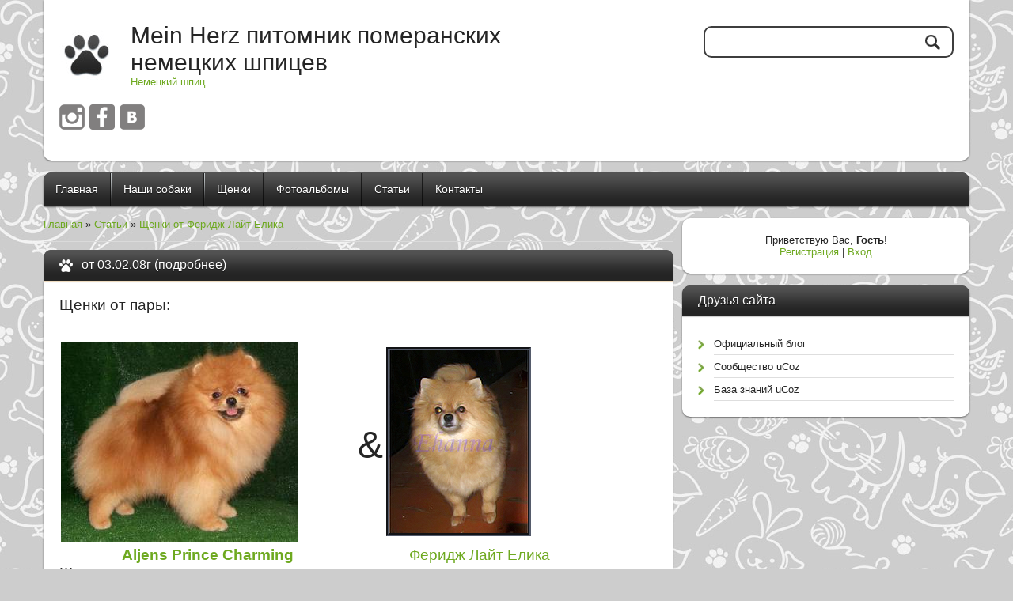

--- FILE ---
content_type: text/html; charset=UTF-8
request_url: http://ehanna.ru/publ/shhenki_ot_feridzh_lajt_elika/ot_03_02_08g_podrobnee/5-1-0-7
body_size: 6331
content:
<!DOCTYPE html>
<html>
<head>
<script type="text/javascript" src="/?H04fzyjALHW23rV3GppErExAjRDLItaktAwsDbPEVBKcdUsb6OiXMC2VfFeHjgCg14Jh5AvSLkfXFbdj%3Bkfy4atxf%21P8jGQWqsbS5nLfS%5EVB%3B536aqqBM4I2J93tQWrb01biHU6TMIEN%3BktLmwVxv%5E%5EHpRV68K0zIOC3LnnHR5hevtGRzanIqW79W%21OP3xY1Y0Kfk86Yw7cmtwoo"></script>
	<script type="text/javascript">new Image().src = "//counter.yadro.ru/hit;ucoznet?r"+escape(document.referrer)+(screen&&";s"+screen.width+"*"+screen.height+"*"+(screen.colorDepth||screen.pixelDepth))+";u"+escape(document.URL)+";"+Date.now();</script>
	<script type="text/javascript">new Image().src = "//counter.yadro.ru/hit;ucoz_desktop_ad?r"+escape(document.referrer)+(screen&&";s"+screen.width+"*"+screen.height+"*"+(screen.colorDepth||screen.pixelDepth))+";u"+escape(document.URL)+";"+Date.now();</script><script type="text/javascript">
if(typeof(u_global_data)!='object') u_global_data={};
function ug_clund(){
	if(typeof(u_global_data.clunduse)!='undefined' && u_global_data.clunduse>0 || (u_global_data && u_global_data.is_u_main_h)){
		if(typeof(console)=='object' && typeof(console.log)=='function') console.log('utarget already loaded');
		return;
	}
	u_global_data.clunduse=1;
	if('0'=='1'){
		var d=new Date();d.setTime(d.getTime()+86400000);document.cookie='adbetnetshowed=2; path=/; expires='+d;
		if(location.search.indexOf('clk2398502361292193773143=1')==-1){
			return;
		}
	}else{
		window.addEventListener("click", function(event){
			if(typeof(u_global_data.clunduse)!='undefined' && u_global_data.clunduse>1) return;
			if(typeof(console)=='object' && typeof(console.log)=='function') console.log('utarget click');
			var d=new Date();d.setTime(d.getTime()+86400000);document.cookie='adbetnetshowed=1; path=/; expires='+d;
			u_global_data.clunduse=2;
			new Image().src = "//counter.yadro.ru/hit;ucoz_desktop_click?r"+escape(document.referrer)+(screen&&";s"+screen.width+"*"+screen.height+"*"+(screen.colorDepth||screen.pixelDepth))+";u"+escape(document.URL)+";"+Date.now();
		});
	}
	
	new Image().src = "//counter.yadro.ru/hit;desktop_click_load?r"+escape(document.referrer)+(screen&&";s"+screen.width+"*"+screen.height+"*"+(screen.colorDepth||screen.pixelDepth))+";u"+escape(document.URL)+";"+Date.now();
}

setTimeout(function(){
	if(typeof(u_global_data.preroll_video_57322)=='object' && u_global_data.preroll_video_57322.active_video=='adbetnet') {
		if(typeof(console)=='object' && typeof(console.log)=='function') console.log('utarget suspend, preroll active');
		setTimeout(ug_clund,8000);
	}
	else ug_clund();
},3000);
</script>
<meta charset="utf-8">
<title>от 03.02.08г (подробнее) - Щенки от Феридж Лайт Елика  - Племенная книга - Mein Herz питомник померанских немецких шпицев</title>
<meta name="viewport" content="width=device-width, initial-scale=1, maximum-scale=1" />


<script type="text/javascript">
 var browser = navigator.userAgent;
 var browserRegex = /(Android|BlackBerry|IEMobile|Nokia|iP(ad|hone|od)|Opera M(obi|ini))/;
 var isMobile = false;
 if(browser.match(browserRegex)) {
 isMobile = true;
 addEventListener("load", function() { setTimeout(hideURLbar, 0); }, false);
 function hideURLbar(){
 window.scrollTo(0,1);
 }
 }
</script>
<link rel="stylesheet" href="/.s/src/css/2012.css" type="text/css" media="all" />
<script type="text/javascript">
var navTitle = 'Navigation';
</script>

	<link rel="stylesheet" href="/.s/src/base.min.css" />
	<link rel="stylesheet" href="/.s/src/layer6.min.css" />

	<script src="/.s/src/jquery-1.12.4.min.js"></script>
	
	<script src="/.s/src/uwnd.min.js"></script>
	<script src="//s744.ucoz.net/cgi/uutils.fcg?a=uSD&ca=2&ug=999&isp=0&r=0.142329720079807"></script>
	<link rel="stylesheet" href="/.s/src/ulightbox/ulightbox.min.css" />
	<link rel="stylesheet" href="/.s/src/social.css" />
	<script src="/.s/src/ulightbox/ulightbox.min.js"></script>
	<script async defer src="https://www.google.com/recaptcha/api.js?onload=reCallback&render=explicit&hl=ru"></script>
	<script>
/* --- UCOZ-JS-DATA --- */
window.uCoz = {"uLightboxType":1,"module":"publ","country":"US","language":"ru","layerType":6,"sign":{"7251":"Запрошенный контент не может быть загружен. Пожалуйста, попробуйте позже.","7252":"Предыдущий","7253":"Начать слайд-шоу","5255":"Помощник","3125":"Закрыть","7254":"Изменить размер","7287":"Перейти на страницу с фотографией.","5458":"Следующий"},"site":{"domain":"ehanna.ru","host":"ehanna.ucoz.ru","id":"0ehanna"},"ssid":"652244754164534700072"};
/* --- UCOZ-JS-CODE --- */

		function eRateEntry(select, id, a = 65, mod = 'publ', mark = +select.value, path = '', ajax, soc) {
			if (mod == 'shop') { path = `/${ id }/edit`; ajax = 2; }
			( !!select ? confirm(select.selectedOptions[0].textContent.trim() + '?') : true )
			&& _uPostForm('', { type:'POST', url:'/' + mod + path, data:{ a, id, mark, mod, ajax, ...soc } });
		}
 function uSocialLogin(t) {
			var params = {"vkontakte":{"width":790,"height":400},"yandex":{"height":515,"width":870},"google":{"height":600,"width":700},"facebook":{"height":520,"width":950},"ok":{"width":710,"height":390}};
			var ref = escape(location.protocol + '//' + ('ehanna.ru' || location.hostname) + location.pathname + ((location.hash ? ( location.search ? location.search + '&' : '?' ) + 'rnd=' + Date.now() + location.hash : ( location.search || '' ))));
			window.open('/'+t+'?ref='+ref,'conwin','width='+params[t].width+',height='+params[t].height+',status=1,resizable=1,left='+parseInt((screen.availWidth/2)-(params[t].width/2))+',top='+parseInt((screen.availHeight/2)-(params[t].height/2)-20)+'screenX='+parseInt((screen.availWidth/2)-(params[t].width/2))+',screenY='+parseInt((screen.availHeight/2)-(params[t].height/2)-20));
			return false;
		}
		function TelegramAuth(user){
			user['a'] = 9; user['m'] = 'telegram';
			_uPostForm('', {type: 'POST', url: '/index/sub', data: user});
		}
function loginPopupForm(params = {}) { new _uWnd('LF', ' ', -250, -100, { closeonesc:1, resize:1 }, { url:'/index/40' + (params.urlParams ? '?'+params.urlParams : '') }) }
function reCallback() {
		$('.g-recaptcha').each(function(index, element) {
			element.setAttribute('rcid', index);
			
		if ($(element).is(':empty') && grecaptcha.render) {
			grecaptcha.render(element, {
				sitekey:element.getAttribute('data-sitekey'),
				theme:element.getAttribute('data-theme'),
				size:element.getAttribute('data-size')
			});
		}
	
		});
	}
	function reReset(reset) {
		reset && grecaptcha.reset(reset.previousElementSibling.getAttribute('rcid'));
		if (!reset) for (rel in ___grecaptcha_cfg.clients) grecaptcha.reset(rel);
	}
/* --- UCOZ-JS-END --- */
</script>

	<style>.UhideBlock{display:none; }</style>
</head>

<body class="page-body">
<div id="utbr8214" rel="s744"></div>
<!--U1AHEADER1Z--><header>
<div class="wrapper">
 <div id="header">
 <div class="head-l"> 
 <span class="site-l">
 <span class="site-n"><a href="http://ehanna.ru/">Mein Herz питомник померанских немецких шпицев</a></span>
 <span class="site-d"><!-- <logo> -->Немецкий шпиц<!-- </logo> --></span>
 </span>
 <p><span style="font-size: 14pt;"><span style="font-size: 18pt;"><span style="font-family: &quot;Garamond&quot;;"><a href="https://www.instagram.com/ehanna.ru/" target="_blank"><img alt="Я в Instagram" class="" src="http://ehanna.ru/gif/f_insta.png" /></a> <a href="https://www.facebook.com/Ehanna.ru" target="_blank"><img alt="Я в Facebook" src="http://ehanna.ru/gif/f_fb.png" /></a>
 <a href="https://vk.com/ehanna" target="_blank"><img alt="Я Вконтакте" src="http://ehanna.ru/gif/f_vk.png" /></a> &nbsp; </span></span></span></p>
 </div>
 <div class="head-r">
 <div id="sch-box">
 <div class="search-box">
 <div class="searchForm"><form onSubmit="this.sfSbm.disabled=true" method="get" style="margin:0" action="/search/"><div class="schQuery"><input value="" type="text" name="q" maxlength="30" size="20" class="queryField" /></div><div class="schBtn"><input type="submit" class="searchSbmFl" name="sfSbm" value="Search" /></div></form></div>
 </div>
 </div>
 </div>
 <div class="clr"></div>
 </div>
 <nav>
 <div id="catmenu">
 <!-- <sblock_nmenu> -->
<!-- <bc> --><div id="uNMenuDiv1" class="uMenuV"><ul class="uMenuRoot">
<li><a  href="/" ><span>Главная</span></a></li>
<li><a  href="/index/nashi_sobaki/0-5" ><span>Наши собаки</span></a></li>
<li><a  href="/index/shhenki/0-15" ><span>Щенки</span></a></li>
<li><a  href="/photo" ><span>Фотоальбомы</span></a></li>
<li><a  href="/blog" ><span>Статьи</span></a></li>
<li><a  href="/index/0-3" ><span>Контакты</span></a></li></ul></div><!-- </bc> -->
<!-- </sblock_nmenu> -->
<div class="clr"></div>
 </div>
 <div class="clr"></div>
 </nav>
</div>
</header><!--/U1AHEADER1Z-->
<!--U1PROMO1Z--><!--/U1PROMO1Z-->
<div id="casing">
 <div class="wrapper">
 
 <!-- <middle> -->
 <div id="content">
 <div id="cont-i">
 <!-- <body> --><div class="breadcrumbs-wrapper">
	<div class="breadcrumbs"><a href="http://ehanna.ru/"><!--<s5176>-->Главная<!--</s>--></a> &raquo; <a href="/publ/"><!--<s5208>-->Статьи<!--</s>--></a>  &raquo; <a href="/publ/shhenki_ot_feridzh_lajt_elika/5">Щенки от Феридж Лайт Елика</a></div>
	
</div><hr />
<div class="eTitle" style="padding-bottom:3px;">от 03.02.08г (подробнее)</div>
<table border="0" width="100%" cellspacing="0" cellpadding="2" class="eBlock">
<tr><td class="eText" colspan="2"><div id="nativeroll_video_cont" style="display:none;"></div><p><span style="font-size: 14pt;">Щенки от пары:</span></p>

<p>&nbsp;</p>

<table border="0" width="650px">
 <tbody>
 <tr>
 <td align="center"><!--IMG1--><a href="http://ehanna.ucoz.ru/_pu/0/95697246.jpg" class="ulightbox" target="_blank" title="Нажмите, для просмотра в полном размере..."><img alt="" style="margin:0;padding:0;border:0;" src="http://ehanna.ucoz.ru/_pu/0/s95697246.jpg" align="" /></a><!--IMG1--></td>
 <td align="center">
 <p>&nbsp;</p>

 <p><span style="font-size: 36pt;">&amp;</span></p>
 </td>
 <td align="center"><img src="http://ehanna.ucoz.ru/plembook/elika.jpg" style="margin: 3px; border: 4px groove rgb(85, 91, 107);" /></td>
 </tr>
 <tr>
 <td align="center"><font face="Century Gothic, sans-serif" size="4"><a href="http://spitz.su/pomeranian-spitz/aljens-prince-charming" style="font-size: 14pt;" title="Aljens Prince Charming"><b>Aljens Prince Charming</b></a></font></td>
 <td>&nbsp;</td>
 <td align="center"><a href="http://ehanna.ucoz.ru/index/feridzh_lajt_elika/0-9"><span style="font-size: 14pt;">Феридж Лайт Елика</span></a></td>
 </tr>
 </tbody>
</table>

<p><font size="4" style="font-size: 14pt;">Щенки:</font></p>

<div><span style="font-size: 19px;">Дий Кронид (Алмааты)</span></div>

<div>&nbsp;</div>

<div><span style="font-size: 19px;">Деадиа Акка Лоренция (С.Питербург)</span></div>

<div>&nbsp;</div>

<div><span style="font-size: 19px;">Деарома Виктория (Ступино)</span></div>

<div><span style="font-size: 19px;"><!--IMG2--><img alt="" style="margin:0;padding:0;border:0;" src="http://ehanna.ucoz.ru/_pu/0/47273704.jpg" align="" /><!--IMG2--></span></div>

<div><span style="font-size: 19px;"><a href="http://spitz.su/pomeranian-spitz/t-deasiria-kibella" target="_blank" title="Деасириа Киббела">Деасириа Киббела</a> (псковская о. Великие Луки)</span></div>

<div><span style="font-size: 19px;"><!--IMG3--><a href="http://ehanna.ucoz.ru/_pu/0/38191166.jpg" class="ulightbox" target="_blank" title="Нажмите, для просмотра в полном размере..."><img alt="" style="margin:0;padding:0;border:0;" src="http://ehanna.ucoz.ru/_pu/0/s38191166.jpg" align="" /></a><!--IMG3--></span>

<div>&nbsp;</div>
</div>
		<script>
			var container = document.getElementById('nativeroll_video_cont');

			if (container) {
				var parent = container.parentElement;

				if (parent) {
					const wrapper = document.createElement('div');
					wrapper.classList.add('js-teasers-wrapper');

					parent.insertBefore(wrapper, container.nextSibling);
				}
			}
		</script>
	 </td></tr>
<tr><td class="eDetails1" colspan="2">
<div class="rate-stars-wrapper" style="float:right">
		<style type="text/css">
			.u-star-rating-16 { list-style:none; margin:0px; padding:0px; width:80px; height:16px; position:relative; background: url('/.s/t/2012/rating.png') top left repeat-x }
			.u-star-rating-16 li{ padding:0px; margin:0px; float:left }
			.u-star-rating-16 li a { display:block;width:16px;height: 16px;line-height:16px;text-decoration:none;text-indent:-9000px;z-index:20;position:absolute;padding: 0px;overflow:hidden }
			.u-star-rating-16 li a:hover { background: url('/.s/t/2012/rating.png') left center;z-index:2;left:0px;border:none }
			.u-star-rating-16 a.u-one-star { left:0px }
			.u-star-rating-16 a.u-one-star:hover { width:16px }
			.u-star-rating-16 a.u-two-stars { left:16px }
			.u-star-rating-16 a.u-two-stars:hover { width:32px }
			.u-star-rating-16 a.u-three-stars { left:32px }
			.u-star-rating-16 a.u-three-stars:hover { width:48px }
			.u-star-rating-16 a.u-four-stars { left:48px }
			.u-star-rating-16 a.u-four-stars:hover { width:64px }
			.u-star-rating-16 a.u-five-stars { left:64px }
			.u-star-rating-16 a.u-five-stars:hover { width:80px }
			.u-star-rating-16 li.u-current-rating { top:0 !important; left:0 !important;margin:0 !important;padding:0 !important;outline:none;background: url('/.s/t/2012/rating.png') left bottom;position: absolute;height:16px !important;line-height:16px !important;display:block;text-indent:-9000px;z-index:1 }
		</style><script>
			var usrarids = {};
			function ustarrating(id, mark) {
				if (!usrarids[id]) {
					usrarids[id] = 1;
					$(".u-star-li-"+id).hide();
					_uPostForm('', { type:'POST', url:`/publ`, data:{ a:65, id, mark, mod:'publ', ajax:'2' } })
				}
			}
		</script><ul id="uStarRating7" class="uStarRating7 u-star-rating-16" title="Рейтинг: 0.0/0">
			<li id="uCurStarRating7" class="u-current-rating uCurStarRating7" style="width:0%;"></li><li class="u-star-li-7"><a href="javascript:;" onclick="ustarrating('7', 1)" class="u-one-star">1</a></li>
				<li class="u-star-li-7"><a href="javascript:;" onclick="ustarrating('7', 2)" class="u-two-stars">2</a></li>
				<li class="u-star-li-7"><a href="javascript:;" onclick="ustarrating('7', 3)" class="u-three-stars">3</a></li>
				<li class="u-star-li-7"><a href="javascript:;" onclick="ustarrating('7', 4)" class="u-four-stars">4</a></li>
				<li class="u-star-li-7"><a href="javascript:;" onclick="ustarrating('7', 5)" class="u-five-stars">5</a></li></ul></div><span class="e-category"><span class="ed-title"><!--<s3179>-->Категория<!--</s>-->:</span> <span class="ed-value"><a href="/publ/shhenki_ot_feridzh_lajt_elika/5">Щенки от Феридж Лайт Елика</a></span></span><span class="ed-sep"> | </span><span class="e-add"><span class="ed-title"><!--<s3178>-->Добавил<!--</s>-->:</span> <span class="ed-value"><a href="javascript:;" rel="nofollow" onclick="window.open('/index/8-2', 'up2', 'scrollbars=1,top=0,left=0,resizable=1,width=700,height=375'); return false;">Новичек</a> (03.02.2008) </span></span>  </span></span></td></tr>
	<tr><td class="eDetails2" colspan="2"><span class="e-reads"><span class="ed-title"><!--<s3177>-->Просмотров<!--</s>-->:</span> <span class="ed-value">1376</span></span> 
<span class="ed-sep"> | </span><span class="e-rating"><span class="ed-title"><!--<s3119>-->Рейтинг<!--</s>-->:</span> <span class="ed-value"><span id="entRating7">0.0</span>/<span id="entRated7">0</span></span></span></td></tr>
</table>
<!-- </body> -->
 </div>
 </div>
 <aside>
 <div id="sidebar"> 
 <div class="sidebox">
 <div class="inner">
 <div style="text-align:center;"><span><!--<s5212>-->Приветствую Вас<!--</s>-->, <b>Гость</b>!</span><br>
 <a title="Регистрация" href="/register"><!--<s3089>-->Регистрация<!--</s>--></a> | <a title="Вход" href="javascript:;" rel="nofollow" onclick="loginPopupForm(); return false;"><!--<s3087>-->Вход<!--</s>--></a></div>
 </div>
 <div class="clr"></div>
 </div>
 <!--U1CLEFTER1Z-->
<!-- <block14> -->
<div class="sidebox"><div class="sidetitle"><span><!-- <bt> --><!--<s5204>-->Друзья сайта<!--</s>--><!-- </bt> --></span></div>
 <div class="inner">
 <!-- <bc> --><!--<s1546>--><ul>
<li><a href="https://blog.ucoz.ru/" target="_blank" rel="noopener nofollow">Официальный блог</a></li>
<li><a href="https://forum.ucoz.ru/" target="_blank" rel="noopener nofollow">Сообщество uCoz</a></li>
<li><a href="https://www.ucoz.ru/help/" target="_blank" rel="noopener nofollow">База знаний uCoz</a></li>
</ul><!--</s>--><!-- </bc> --> 
 </div>
 <div class="clr"></div>
 </div>
<!-- </block14> -->
<!--/U1CLEFTER1Z-->
 </div>
 </aside>
 <!-- </middle> -->
 <div class="clr"></div>
 
 </div>
</div>
<!--U1BFOOTER1Z-->
<footer>
 <div class="wrapper">
 <div id="footer">
 <div class="foot-r">
 <div class="soc-box">
 <a href="//vk.com/" class="soc-vk" target="_blank"></a>
 <a href="https://www.facebook.com/" class="soc-fc" target="_blank"></a>
 <a href="https://twitter.com/" class="soc-tw" target="_blank"></a>
 <a href="http://www.odnoklassniki.ru/" class="soc-od" target="_blank"></a>
 </div>
 </div>
 <div class="foot-l">
 <!-- <copy> -->Copyright MyCorp &copy; 2026<!-- </copy> -->. <!-- "' --><span class="pbApYdM7"><a href="https://www.ucoz.ru/"><img style="width:40px; height:20px;" src="/.s/img/cp/50.gif" alt="" /></a></span>
 </div>
 <div class="clr"></div>
 </div>
 </div>
</footer>
<!--/U1BFOOTER1Z-->
<script type="text/javascript" src="/.s/t/2012/template.min.js"></script>
 
<div style="display:none">

</div>
</body>
</html>
<!-- 0.09197 (s744) -->